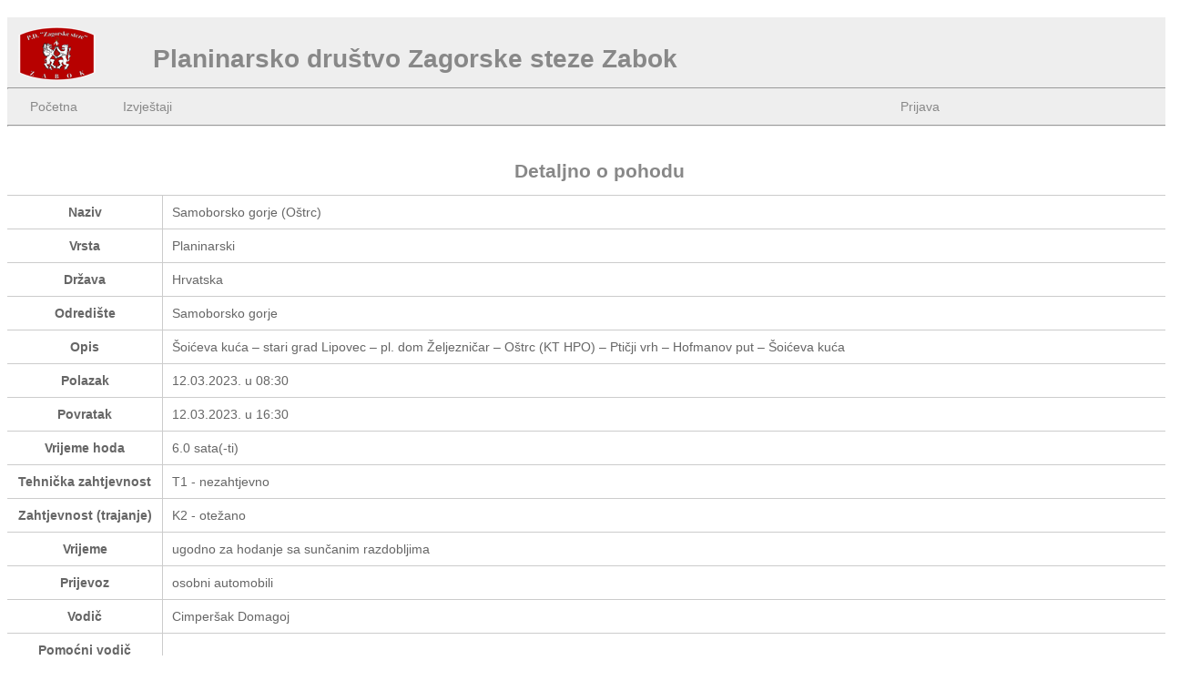

--- FILE ---
content_type: text/html; charset=UTF-8
request_url: http://www.pd-zagorske-steze.hr/evidencija/pohod_detaljno.php?id_izleta=480
body_size: 4313
content:
<!DOCTYPE html PUBLIC "-//W3C//DTD XHTML 1.0 Transitional//EN" "http://www.w3.org/TR/xhtml1/DTD/xhtml1-transitional.dtd">
<html xmlns="http://www.w3.org/1999/xhtml">
<head>
	<meta http-equiv="content-type" content="text/html; charset=utf-8">
	<title>Planinarsko društvo Zagorske steze Zabok - detaljno o pohodu</title>
<link href="css/stil.css" rel="stylesheet" type="text/css" />
</head>
<body>
		<body>
<div id="box">
<div style="background-color:#eee;">
<div style="background-image:url(slike/bg-logo.png); position:relative; top: 10px; left: 10px; background-repeat:no-repeat; height: 70px; padding-left:150px;">

<h1 style="position:relative; top:20px;">Planinarsko društvo Zagorske steze Zabok</h1></div>
	<hr />
    <div id="menu">
	
	
	
		  		<ul>
			<li><a href="/evidencija/index.php">Početna</a></li>
			<li><a href="#">Izvještaji</a>
                <ul>
                <li><a href="/evidencija/popis_clanova.php">Popis članova</a></li>
				<li><a href="/evidencija/clanovi_po-godini.php">Članovi po godini</a></li>
			   <!--	<li><a href="/evidencija/clanovi_po_godinama.php">Članovi po godinama</a></li>-->
				<li><a href="/evidencija/pohodi_po-godini.php">Pohodi po godini</a></li>
             <li><a href="/evidencija/clanovi_i_pohodi_po_godinama.php">Pohodi članova</a></li>
				<li><a href="/evidencija/akcije_po-godini.php">Akcije po godini</a></li>
                <li><a href="/evidencija/clanovi_i_akcije_po_godinama.php">Akcije članova</a></li>
                </ul>
          </li>
		  <li style="position:relative; right:-750px;"><a href="prijava.php">Prijava</a></li>			<li style="position:relative; top:-300px;"><a name="vrh">&nbsp;</a></li>
		</ul>
	</div>
    <hr />
 </div>   
    
    
    
    
    

<h2 align="center">Detaljno o pohodu</h2><br /><table width="100%" border="0" cellspacing="0" align="center"><tr> <th class="crtaG"  width="150">Naziv</th> <td class="crtaL crtaG">Samoborsko gorje (Oštrc)</td></tr>
<tr> <th class="crtaG">Vrsta</th> <td class="crtaL crtaG">Planinarski</td></tr>
<tr> <th class="crtaG">Država</th> <td class="crtaL crtaG">Hrvatska</td></tr>
<tr> <th class="crtaG">Odredište</th> <td class="crtaL crtaG">Samoborsko gorje</td></tr>
<tr> <th class="crtaG">Opis</th> <td class="crtaL crtaG">Šoićeva kuća – stari grad Lipovec – pl. dom Željezničar – Oštrc (KT HPO) – Ptičji vrh – Hofmanov put – Šoićeva kuća</td></tr>
<tr> <th class="crtaG">Polazak</th> <td class="crtaL crtaG">12.03.2023. u 08:30</td></tr>
<tr> <th class="crtaG">Povratak</th> <td class="crtaL crtaG">12.03.2023. u 16:30</td></tr>
<tr> <th class="crtaG">Vrijeme hoda</th> <td class="crtaL crtaG">6.0 sata(-ti)</td></tr>
<tr> <th class="crtaG">Tehnička zahtjevnost</th> <td class="crtaL crtaG">T1 - nezahtjevno</td></tr>
<tr> <th class="crtaG">Zahtjevnost (trajanje)</th> <td class="crtaL crtaG">K2 - otežano</td></tr>
<tr> <th class="crtaG">Vrijeme</th> <td class="crtaL crtaG">ugodno za hodanje sa sunčanim razdobljima</td></tr>
<tr> <th class="crtaG">Prijevoz</th> <td class="crtaL crtaG">osobni automobili</td></tr>
<tr> <th class="crtaG">Vodič</th><td class="crtaL crtaG">Cimperšak Domagoj</td></tr>
<tr> <th class="crtaG">Pomoćni vodič</th><td class="crtaL crtaG"> </td></tr>
<tr> <th class="crtaG">Pomoćni vodič</th><td class="crtaL crtaG"> </td></tr>
<tr> <th class="crtaG">Broj nečlanova PDZS</th> <td class="crtaL crtaG">1</td></tr>
<tr> <th class="crtaG">Napomena</th> <td class="crtaL crtaG">Sudionica izleta bila je i Jana Lež koja nije član PD-a.</td></tr>
</table> <p>&nbsp;</p>		
<hr />
<h3>Sudionici pohoda:</h3>

<ol><li>Domagoj Cimperšak</li><li>Martina Đurđan</li><li>Nino Đurđan</li><li>Zdravko Đurđan</li><li>Ksenija Fiorencis</li><li>Ivica Franić</li><li>Iva Lež</li><li>Natalija Martinez</li><li>Željka Vukić</li><li>Pavel Žigman</li><li>Tomislav Žigman</li><li>Vera Žigman</li></ol>	<div>
    <hr />
    <table width="100%" border="0" cellspacing="0" cellpadding="0">
      <tr>
        <td width="33%">21.01.2026.</td>
        <td width="33%" align="center">&copy; PDZSZ &amp; MH</td>
        <td width="33%" align="right"><a href="#vrh">Vrh</a></td>
      </tr>
    </table>
    
  </div>
</div>

</body>
</html>
     
		
   </body>
   </html>     

--- FILE ---
content_type: text/css
request_url: http://www.pd-zagorske-steze.hr/evidencija/css/stil.css
body_size: 2250
content:
@charset "utf-8";
/* CSS Document */

body {
	font-family: Arial, Helvetica, sans-serif;
	font-size:14px;
	color: #666;
}
h1, h2, h3 { color:#888;}
h2{position:relative; top:20px;}
#box{ width:1300px;
		margin:0 auto;
	
	}
#menu{ /*za cijeli izbornik*/
	border:none;
	border:0px;
	margin:0px;
	padding:0px;
	font-weight:bold;
	}
#menu ul{ /*za listu*/
	background:#eee;
	height:25px;
	list-style:none;
	margin:0;
	padding:0;
	}
	#menu li{/*za li element u listi*/
		float:left;
		padding:0px;
		}
	#menu li a{ /*za linkove u listi*/
	background: #eee;
	display: block;/*može i bez, samo potvrđivanje*/
	font-weight: normal;
	line-height: 25px;
	margin: 0px;
	padding: 0px 25px;
	text-align: center;
	text-decoration: none;
	color: #888;
		}
		#menu li a:hover, #menu ul li:hover a{ /*za linkove u listi i podlisti*/
			/*background: #ccc;*/
			color:#B70100;
			text-decoration:none;
			}
	#menu li ul{ /*definiranje podliste*/
		background:#eee;
		display:none;
		height:auto;
		padding:0px;
		margin:0px;
		border:0px;
		position:absolute; /*inače se izbornik pomiče lijevo i desno zbog debljine fonta*/
		width:160px;
		z-index:200;/* nije nužno*/
		/*top:1em;
		/*left:0;*/
		}
	#menu li:hover ul{
		display:block; /*prikazivanje podliste kao blokovskog elementa*/
		
		}
	#menu li li {
		display:block; /*može i bez, samo potvrđivanje*/
		float:none;
		margin:0px;
		padding:0px;
		width:160px;
		}
	#menu li:hover li a{
		background:none;
		
		}
	#menu li ul a{
		display:block;
		height:25px;
		font-size:12px;
		font-style:normal;
		margin:0px;
		padding:0px 10px 0px 15px;
		text-align:left;
		}
		#menu li ul a:hover, #menu li ul li:hover a{
			/*background:#ccc;*/
			border:0px;
			color:#888;
			text-decoration:none;
			}

.oboji{
 background-color:#E0E0E0;
	}
.crtaL{border-left:1px solid #ccc; padding: 10px; }
.crtaLD{border-left:1px solid #ccc; padding: 10px;
border-right:1px solid #ccc; padding: 10px;
 }
 .crtaG{border-top:1px solid #ccc; padding: 10px; }
 .istakni{
	font-style: italic;
	font-weight: bold;
}
 .poruka{
	font-style: italic;
	font-weight: bold;
	color:#B70100;
	font-size: 1.1em;
}
a:link, a:visited, a:hover{color:#666}
a:hover{color:#B70100;}
.obavezno{color:#B70100; font-style:italic; font-size:0.8em;}